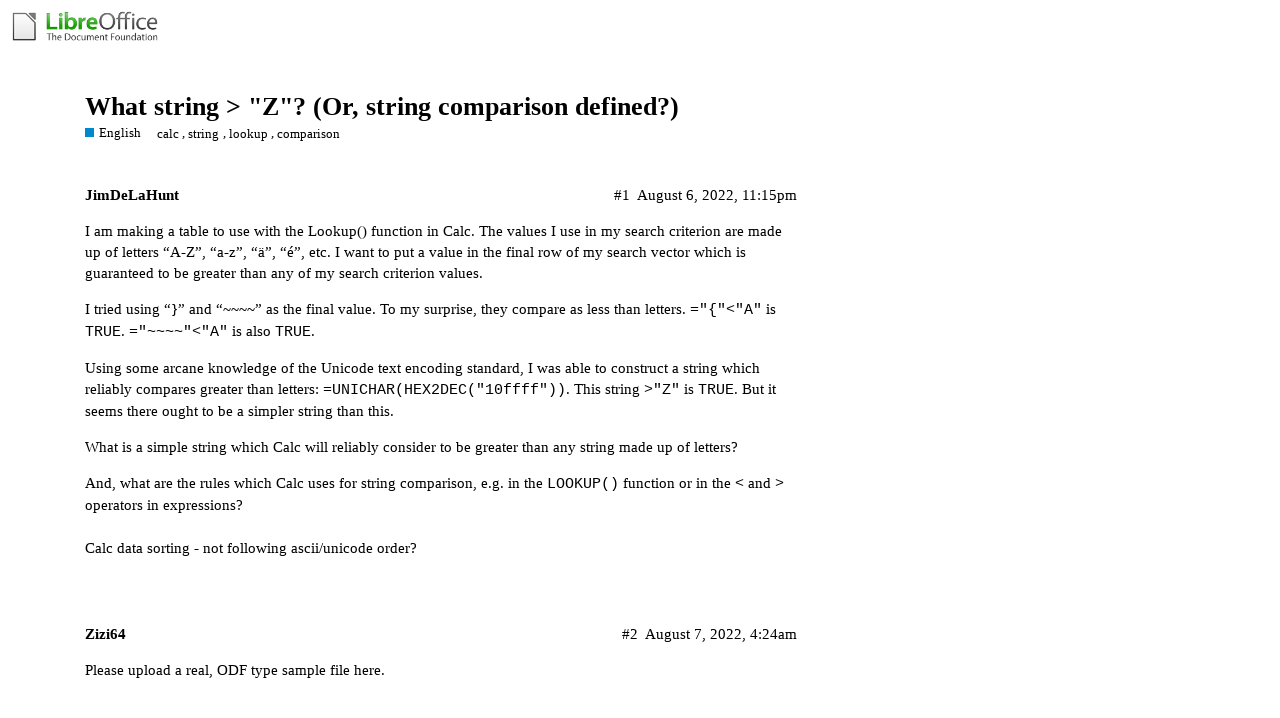

--- FILE ---
content_type: text/html; charset=utf-8
request_url: https://ask.libreoffice.org/t/what-string-z-or-string-comparison-defined/80322
body_size: 11675
content:
<!DOCTYPE html>
<html lang="en">
  <head>
    <meta charset="utf-8">
    <title>What string &gt; &quot;Z&quot;? (Or, string comparison defined?) - English - Ask LibreOffice</title>
    <meta name="description" content="I am making a table to use with the Lookup() function in Calc. The values I use in my search criterion are made up of letters “A-Z”, “a-z”, “ä”, “é”, etc. I want to put a value in the final row of my search vector which &amp;hellip;">
    <meta name="generator" content="Discourse 2.8.14 - https://github.com/discourse/discourse version 2.8.14">
<link rel="icon" type="image/png" href="https://ask.libreoffice.org/uploads/asklibo/optimized/1X/18bce28c48847a92890104048c5a6b897dd4837c_2_32x32.ico">
<link rel="apple-touch-icon" type="image/png" href="https://ask.libreoffice.org/uploads/asklibo/optimized/3X/1/8/186b0f847089f0083e2a4b10e8ffbf762f5bc0e8_2_180x180.png">
<meta name="theme-color" content="#ffffff">
<meta name="viewport" content="width=device-width, initial-scale=1.0, minimum-scale=1.0, user-scalable=yes, viewport-fit=cover">
<link rel="canonical" href="https://ask.libreoffice.org/t/what-string-z-or-string-comparison-defined/80322" />
<script type="application/ld+json">{"@context":"http://schema.org","@type":"WebSite","url":"https://ask.libreoffice.org","potentialAction":{"@type":"SearchAction","target":"https://ask.libreoffice.org/search?q={search_term_string}","query-input":"required name=search_term_string"}}</script>
<link rel="search" type="application/opensearchdescription+xml" href="https://ask.libreoffice.org/opensearch.xml" title="Ask LibreOffice Search">

      <link href="/stylesheets/desktop_d27751ec6caaa804b1e4b2689a2833daa4bb5e56.css?__ws=ask.libreoffice.org" media="all" rel="stylesheet" data-target="desktop"  />
      <link href="/stylesheets/desktop_theme_1_9cfee57c5db6db6929cb63f093be6b170e819328.css?__ws=ask.libreoffice.org" media="all" rel="stylesheet" data-target="desktop_theme" data-theme-id="1" data-theme-name="default"/>
    
<script src="/theme-javascripts/6bde80bd6ba145910a3745342e3bcd7661b64c16.js?__ws=ask.libreoffice.org"></script>
    
        <link rel="alternate" type="application/rss+xml" title="RSS feed of &#39;What string &gt; &quot;Z&quot;? (Or, string comparison defined?)&#39;" href="https://ask.libreoffice.org/t/what-string-z-or-string-comparison-defined/80322.rss" />
    <meta property="og:site_name" content="Ask LibreOffice" />
<meta property="og:type" content="website" />
<meta name="twitter:card" content="summary" />
<meta name="twitter:image" content="https://ask.libreoffice.org/uploads/asklibo/original/3X/0/b/0ba00780dee0c302905029ef3da90c89bed88b03.png" />
<meta property="og:image" content="https://ask.libreoffice.org/uploads/asklibo/original/3X/0/b/0ba00780dee0c302905029ef3da90c89bed88b03.png" />
<meta property="og:url" content="https://ask.libreoffice.org/t/what-string-z-or-string-comparison-defined/80322" />
<meta name="twitter:url" content="https://ask.libreoffice.org/t/what-string-z-or-string-comparison-defined/80322" />
<meta property="og:title" content="What string &gt; &quot;Z&quot;? (Or, string comparison defined?)" />
<meta name="twitter:title" content="What string &gt; &quot;Z&quot;? (Or, string comparison defined?)" />
<meta property="og:description" content="I am making a table to use with the Lookup() function in Calc. The values I use in my search criterion are made up of letters “A-Z”, “a-z”, “ä”, “é”, etc. I want to put a value in the final row of my search vector which is guaranteed to be greater than any of my search criterion values.  I tried using “}” and “~~~~” as the final value. To my surprise, they compare as less than letters. =&quot;{&quot;&lt;&quot;A&quot; is TRUE. =&quot;~~~~&quot;&lt;&quot;A&quot; is also TRUE.  Using some arcane knowledge of the Unicode text encoding standard,..." />
<meta name="twitter:description" content="I am making a table to use with the Lookup() function in Calc. The values I use in my search criterion are made up of letters “A-Z”, “a-z”, “ä”, “é”, etc. I want to put a value in the final row of my search vector which is guaranteed to be greater than any of my search criterion values.  I tried using “}” and “~~~~” as the final value. To my surprise, they compare as less than letters. =&quot;{&quot;&lt;&quot;A&quot; is TRUE. =&quot;~~~~&quot;&lt;&quot;A&quot; is also TRUE.  Using some arcane knowledge of the Unicode text encoding standard,..." />
<meta name="twitter:label1" value="Reading time" />
<meta name="twitter:data1" value="5 mins 🕑" />
<meta name="twitter:label2" value="Likes" />
<meta name="twitter:data2" value="6 ❤" />
<meta property="article:published_time" content="2022-08-06T23:15:53+00:00" />
<meta property="og:ignore_canonical" content="true" />


    <script type="application/ld+json">{"@context":"http://schema.org","@type":"QAPage","name":"What string > \"Z\"? (Or, string comparison defined?)","mainEntity":{"@type":"Question","name":"What string > \"Z\"? (Or, string comparison defined?)","text":"I am making a table to use with the <a href=\"https://wiki.documentfoundation.org/Documentation/Calc_Functions/LOOKUP\">Lookup() function in Calc<\/a>. The values I use in my search criterion are made up of letters “A-Z”, “a-z”, “ä”, “é”, etc. I want to put a value in the final row of my search vector which is guaranteed to be greater than any of my search criterion values.\n\nI tried usi&hellip;","upvoteCount":0,"answerCount":1,"dateCreated":"2022-08-06T23:15:52.957Z","author":{"@type":"Person","name":""},"acceptedAnswer":{"@type":"Answer","text":"[image] JimDeLaHunt:\n\nWhat is a simple string which Calc will reliably consider to be greater than any string made up of letters?\n\nOption 1: =UNICHAR(HEX2DEC(&quot;10ffff&quot;)), or =UNICHAR(1114111). This is a string consisting of the largest character value which LibreOffice allows. The formula is ugl&hellip;","upvoteCount":0,"dateCreated":"2022-08-08T20:40:30.377Z","url":"https://ask.libreoffice.org/t/what-string-z-or-string-comparison-defined/80322/15","author":{"@type":"Person","name":"JimDeLaHunt"}}}}</script>
  </head>
  <body class="crawler">
    
    <header>
      <a href="/">
          <img src="https://ask.libreoffice.org/uploads/asklibo/original/1X/1eec1ce28d4605f25e751aea59dbef2bc0782151.png" alt="Ask LibreOffice" id="site-logo" style="max-width: 150px;">
      </a>
    </header>
    <div id="main-outlet" class="wrap">
        <div id="topic-title">
    <h1>
      <a href="/t/what-string-z-or-string-comparison-defined/80322">What string &gt; &quot;Z&quot;? (Or, string comparison defined?)</a>
    </h1>

      <div class="topic-category" itemscope itemtype="http://schema.org/BreadcrumbList">
          <span itemprop="itemListElement" itemscope itemtype="http://schema.org/ListItem">
            <a href="https://ask.libreoffice.org/c/english/5" class="badge-wrapper bullet" itemprop="item">
              <span class='badge-category-bg' style='background-color: #0088CC'></span>
              <span class='badge-category clear-badge'>
                <span class='category-name' itemprop='name'>English</span>
              </span>
            </a>
            <meta itemprop="position" content="1" />
          </span>
      </div>

      <div class="topic-category">
        <div class='discourse-tags list-tags'>
            <a href='https://ask.libreoffice.org/tag/calc' class='discourse-tag' rel="tag">calc</a>, 
            <a href='https://ask.libreoffice.org/tag/string' class='discourse-tag' rel="tag">string</a>, 
            <a href='https://ask.libreoffice.org/tag/lookup' class='discourse-tag' rel="tag">lookup</a>, 
            <a href='https://ask.libreoffice.org/tag/comparison' class='discourse-tag' rel="tag">comparison</a>
        </div>
      </div>
  </div>

  


      <div itemscope itemtype='http://schema.org/DiscussionForumPosting' class='topic-body crawler-post'>
        <div class='crawler-post-meta'>
          <div itemprop='publisher' itemscope itemtype="http://schema.org/Organization">
            <meta itemprop='name' content='The Document Foundation'>
              <div itemprop='logo' itemscope itemtype="http://schema.org/ImageObject">
                <meta itemprop='url' content='https://ask.libreoffice.org/uploads/asklibo/original/1X/1eec1ce28d4605f25e751aea59dbef2bc0782151.png'>
              </div>
          </div>
          <span class="creator" itemprop="author" itemscope itemtype="http://schema.org/Person">
            <a itemprop="url" href='https://ask.libreoffice.org/u/JimDeLaHunt'><span itemprop='name'>JimDeLaHunt</span></a>
            
          </span>

          <link itemprop="mainEntityOfPage" href="https://ask.libreoffice.org/t/what-string-z-or-string-comparison-defined/80322">


          <span class="crawler-post-infos">
              <time itemprop='datePublished' datetime='2022-08-06T23:15:53Z' class='post-time'>
                August 6, 2022, 11:15pm
              </time>
              <meta itemprop='dateModified' content='2022-08-06T23:15:53Z'>
          <span itemprop='position'>#1</span>
          </span>
        </div>
        <div class='post' itemprop='articleBody'>
          <p>I am making a table to use with the <a href="https://wiki.documentfoundation.org/Documentation/Calc_Functions/LOOKUP">Lookup() function in Calc</a>. The values I use in my search criterion are made up of letters “A-Z”, “a-z”, “ä”, “é”, etc. I want to put a value in the final row of my search vector which is guaranteed to be greater than any of my search criterion values.</p>
<p>I tried using “}” and “~~~~” as the final value. To my surprise, they compare as less than letters. <code>="{"&lt;"A"</code> is <code>TRUE</code>. <code>="~~~~"&lt;"A"</code> is also <code>TRUE</code>.</p>
<p>Using some arcane knowledge of the <a href="https://en.wikipedia.org/wiki/Unicode" rel="noopener nofollow ugc">Unicode text encoding standard</a>, I was able to construct a string which reliably compares greater than letters: <code>=UNICHAR(HEX2DEC("10ffff"))</code>. This string <code>&gt;"Z"</code> is <code>TRUE</code>.  But it seems there ought to be a simpler string than this.</p>
<p>What is a simple string which Calc will reliably consider to be greater than any string made up of letters?</p>
<p>And, what are the rules which Calc uses for string comparison, e.g. in the <code>LOOKUP()</code> function or in the <code>&lt;</code> and <code>&gt;</code> operators in expressions?</p>
        </div>

        <meta itemprop='headline' content='What string &gt; &quot;Z&quot;? (Or, string comparison defined?)'>
          <meta itemprop='keywords' content='calc, string, lookup, comparison'>

        <div itemprop="interactionStatistic" itemscope itemtype="http://schema.org/InteractionCounter">
           <meta itemprop="interactionType" content="http://schema.org/LikeAction"/>
           <meta itemprop="userInteractionCount" content="0" />
           <span class='post-likes'></span>
         </div>

         <div itemprop="interactionStatistic" itemscope itemtype="http://schema.org/InteractionCounter">
            <meta itemprop="interactionType" content="http://schema.org/CommentAction"/>
            <meta itemprop="userInteractionCount" content="5" />
          </div>

            <div class='crawler-linkback-list' itemscope itemtype='http://schema.org/ItemList'>
                  <div itemprop='itemListElement' itemscope itemtype='http://schema.org/ListItem'>
                    <a href="https://ask.libreoffice.org/t/calc-data-sorting-not-following-ascii-unicode-order/87503/11" itemscope itemtype='http://schema.org/DiscussionForumPosting' itemprop='item'>
                      <meta itemprop='url' content='https://ask.libreoffice.org/t/calc-data-sorting-not-following-ascii-unicode-order/87503/11'>
                      <span itemprop='name'>Calc data sorting - not following ascii/unicode order?</span>
                    </a>
                    <meta itemprop='position' content='3'>
                  </div>
            </div>
      </div>
      <div itemscope itemtype='http://schema.org/DiscussionForumPosting' class='topic-body crawler-post'>
        <div class='crawler-post-meta'>
          <div itemprop='publisher' itemscope itemtype="http://schema.org/Organization">
            <meta itemprop='name' content='The Document Foundation'>
              <div itemprop='logo' itemscope itemtype="http://schema.org/ImageObject">
                <meta itemprop='url' content='https://ask.libreoffice.org/uploads/asklibo/original/1X/1eec1ce28d4605f25e751aea59dbef2bc0782151.png'>
              </div>
          </div>
          <span class="creator" itemprop="author" itemscope itemtype="http://schema.org/Person">
            <a itemprop="url" href='https://ask.libreoffice.org/u/Zizi64'><span itemprop='name'>Zizi64</span></a>
            
          </span>

          <link itemprop="mainEntityOfPage" href="https://ask.libreoffice.org/t/what-string-z-or-string-comparison-defined/80322">


          <span class="crawler-post-infos">
              <time itemprop='datePublished' datetime='2022-08-07T04:24:13Z' class='post-time'>
                August 7, 2022,  4:24am
              </time>
              <meta itemprop='dateModified' content='2022-08-07T04:24:13Z'>
          <span itemprop='position'>#2</span>
          </span>
        </div>
        <div class='post' itemprop='articleBody'>
          <p>Please upload a real, ODF type sample file here.</p>
        </div>

        <meta itemprop='headline' content='What string &gt; &quot;Z&quot;? (Or, string comparison defined?)'>

        <div itemprop="interactionStatistic" itemscope itemtype="http://schema.org/InteractionCounter">
           <meta itemprop="interactionType" content="http://schema.org/LikeAction"/>
           <meta itemprop="userInteractionCount" content="0" />
           <span class='post-likes'></span>
         </div>

         <div itemprop="interactionStatistic" itemscope itemtype="http://schema.org/InteractionCounter">
            <meta itemprop="interactionType" content="http://schema.org/CommentAction"/>
            <meta itemprop="userInteractionCount" content="0" />
          </div>

      </div>
      <div itemscope itemtype='http://schema.org/DiscussionForumPosting' class='topic-body crawler-post'>
        <div class='crawler-post-meta'>
          <div itemprop='publisher' itemscope itemtype="http://schema.org/Organization">
            <meta itemprop='name' content='The Document Foundation'>
              <div itemprop='logo' itemscope itemtype="http://schema.org/ImageObject">
                <meta itemprop='url' content='https://ask.libreoffice.org/uploads/asklibo/original/1X/1eec1ce28d4605f25e751aea59dbef2bc0782151.png'>
              </div>
          </div>
          <span class="creator" itemprop="author" itemscope itemtype="http://schema.org/Person">
            <a itemprop="url" href='https://ask.libreoffice.org/u/Zizi64'><span itemprop='name'>Zizi64</span></a>
            
          </span>

          <link itemprop="mainEntityOfPage" href="https://ask.libreoffice.org/t/what-string-z-or-string-comparison-defined/80322">


          <span class="crawler-post-infos">
              <time itemprop='datePublished' datetime='2022-08-07T05:09:47Z' class='post-time'>
                August 7, 2022,  5:09am
              </time>
              <meta itemprop='dateModified' content='2022-08-07T05:09:47Z'>
          <span itemprop='position'>#3</span>
          </span>
        </div>
        <div class='post' itemprop='articleBody'>
          <aside class="quote no-group" data-username="JimDeLaHunt" data-post="1" data-topic="80322">
<div class="title">
<div class="quote-controls"></div>
<img alt="" width="20" height="20" src="https://ask.libreoffice.org/letter_avatar_proxy/v4/letter/j/dc4da7/40.png" class="avatar"> JimDeLaHunt:</div>
<blockquote>
<p>é</p>
</blockquote>
</aside>
<p>Check the old ASCII table and check the = UNICODE() values of the characters what you want to use.</p>
<p><a class="attachment" href="/uploads/short-url/ag8KNfUspbDz6Gmg9a2y8vn2JLE.ods">ASCII-Unicode.ods</a> (12.7 KB)</p>
        </div>

        <meta itemprop='headline' content='What string &gt; &quot;Z&quot;? (Or, string comparison defined?)'>

        <div itemprop="interactionStatistic" itemscope itemtype="http://schema.org/InteractionCounter">
           <meta itemprop="interactionType" content="http://schema.org/LikeAction"/>
           <meta itemprop="userInteractionCount" content="0" />
           <span class='post-likes'></span>
         </div>

         <div itemprop="interactionStatistic" itemscope itemtype="http://schema.org/InteractionCounter">
            <meta itemprop="interactionType" content="http://schema.org/CommentAction"/>
            <meta itemprop="userInteractionCount" content="1" />
          </div>

      </div>
      <div itemscope itemtype='http://schema.org/DiscussionForumPosting' class='topic-body crawler-post'>
        <div class='crawler-post-meta'>
          <div itemprop='publisher' itemscope itemtype="http://schema.org/Organization">
            <meta itemprop='name' content='The Document Foundation'>
              <div itemprop='logo' itemscope itemtype="http://schema.org/ImageObject">
                <meta itemprop='url' content='https://ask.libreoffice.org/uploads/asklibo/original/1X/1eec1ce28d4605f25e751aea59dbef2bc0782151.png'>
              </div>
          </div>
          <span class="creator" itemprop="author" itemscope itemtype="http://schema.org/Person">
            <a itemprop="url" href='https://ask.libreoffice.org/u/erAck'><span itemprop='name'>erAck</span></a>
            
          </span>

          <link itemprop="mainEntityOfPage" href="https://ask.libreoffice.org/t/what-string-z-or-string-comparison-defined/80322">


          <span class="crawler-post-infos">
              <time itemprop='datePublished' datetime='2022-08-07T18:21:15Z' class='post-time'>
                August 7, 2022,  6:21pm
              </time>
              <meta itemprop='dateModified' content='2022-08-07T18:21:15Z'>
          <span itemprop='position'>#5</span>
          </span>
        </div>
        <div class='post' itemprop='articleBody'>
          <p><a href="https://www.unicode.org/collation/">Unicode collation</a> is <em>not</em> by code values, it even depends on the locale, i.e. looking at an ASCII table is not helpful at all, as already the comparison of <code>{</code> (123) before <code>Z</code> (90) indicates (btw your “ASCII” are not ASCII as ASCII is defined only &lt;=127, everything else is either 8-bit codepages or some other encoding). Sorting your example data by the <code>Character:</code> column still leaves the lower case <code>z</code> at the end of the list (might be different in your (Hungarian?) locale) and the resulting order for me in an en-CA locale is</p>
<div class="md-table">
<table>
<thead>
<tr>
<th>Character:</th>
<th>Unicode:</th>
</tr>
</thead>
<tbody>
<tr>
<td>0</td>
<td>48</td>
</tr>
<tr>
<td>9</td>
<td>57</td>
</tr>
<tr>
<td></td>
<td>32</td>
</tr>
<tr>
<td>-</td>
<td>45</td>
</tr>
<tr>
<td>,</td>
<td>44</td>
</tr>
<tr>
<td>;</td>
<td>59</td>
</tr>
<tr>
<td>:</td>
<td>58</td>
</tr>
<tr>
<td>?</td>
<td>63</td>
</tr>
<tr>
<td>.</td>
<td>46</td>
</tr>
<tr>
<td>@</td>
<td>64</td>
</tr>
<tr>
<td>*</td>
<td>42</td>
</tr>
<tr>
<td>/</td>
<td>47</td>
</tr>
<tr>
<td>+</td>
<td>43</td>
</tr>
<tr>
<td>&lt;</td>
<td>60</td>
</tr>
<tr>
<td>=</td>
<td>61</td>
</tr>
<tr>
<td>&gt;</td>
<td>62</td>
</tr>
<tr>
<td>A</td>
<td>65</td>
</tr>
<tr>
<td>a</td>
<td>97</td>
</tr>
<tr>
<td>á</td>
<td>225</td>
</tr>
<tr>
<td>ä</td>
<td>228</td>
</tr>
<tr>
<td>é</td>
<td>233</td>
</tr>
<tr>
<td>í</td>
<td>237</td>
</tr>
<tr>
<td>ö</td>
<td>246</td>
</tr>
<tr>
<td>ő</td>
<td>337</td>
</tr>
<tr>
<td>ü</td>
<td>252</td>
</tr>
<tr>
<td>ű</td>
<td>369</td>
</tr>
<tr>
<td>Z</td>
<td>90</td>
</tr>
<tr>
<td>z</td>
<td>122</td>
</tr>
</tbody>
</table>
</div>
        </div>

        <meta itemprop='headline' content='What string &gt; &quot;Z&quot;? (Or, string comparison defined?)'>

        <div itemprop="interactionStatistic" itemscope itemtype="http://schema.org/InteractionCounter">
           <meta itemprop="interactionType" content="http://schema.org/LikeAction"/>
           <meta itemprop="userInteractionCount" content="2" />
           <span class='post-likes'>2 Likes</span>
         </div>

         <div itemprop="interactionStatistic" itemscope itemtype="http://schema.org/InteractionCounter">
            <meta itemprop="interactionType" content="http://schema.org/CommentAction"/>
            <meta itemprop="userInteractionCount" content="0" />
          </div>

      </div>
      <div itemscope itemtype='http://schema.org/DiscussionForumPosting' class='topic-body crawler-post'>
        <div class='crawler-post-meta'>
          <div itemprop='publisher' itemscope itemtype="http://schema.org/Organization">
            <meta itemprop='name' content='The Document Foundation'>
              <div itemprop='logo' itemscope itemtype="http://schema.org/ImageObject">
                <meta itemprop='url' content='https://ask.libreoffice.org/uploads/asklibo/original/1X/1eec1ce28d4605f25e751aea59dbef2bc0782151.png'>
              </div>
          </div>
          <span class="creator" itemprop="author" itemscope itemtype="http://schema.org/Person">
            <a itemprop="url" href='https://ask.libreoffice.org/u/mikekaganski'><span itemprop='name'>mikekaganski</span></a>
            
          </span>

          <link itemprop="mainEntityOfPage" href="https://ask.libreoffice.org/t/what-string-z-or-string-comparison-defined/80322">


          <span class="crawler-post-infos">
              <time itemprop='datePublished' datetime='2022-08-07T05:10:18Z' class='post-time'>
                August 7, 2022,  5:10am
              </time>
              <meta itemprop='dateModified' content='2022-08-07T05:10:18Z'>
          <span itemprop='position'>#4</span>
          </span>
        </div>
        <div class='post' itemprop='articleBody'>
          <p>Ordering is defined by <a href="https://en.wikipedia.org/wiki/Collation">collation</a>; LibreOffice uses <a href="https://www.unicode.org/reports/tr10/">Unicode Collation Algorithm</a>; this means, that it depends on locale. For instance, this formula</p>
<pre><code>="LWCUS"&gt;"LLONG"
</code></pre>
<p>would be <code>FALSE</code> for Welsh locale.<br>
Comparison depends also on <code>Options</code>|<code>Calc</code>|<code>Calculate</code>|<code>Case sensitive</code>. This setting is enabled by default, but in Excel comparisons are case-insensitive, so it would be disabled for Excel file formats.</p>
        </div>

        <meta itemprop='headline' content='What string &gt; &quot;Z&quot;? (Or, string comparison defined?)'>

        <div itemprop="interactionStatistic" itemscope itemtype="http://schema.org/InteractionCounter">
           <meta itemprop="interactionType" content="http://schema.org/LikeAction"/>
           <meta itemprop="userInteractionCount" content="2" />
           <span class='post-likes'>2 Likes</span>
         </div>

         <div itemprop="interactionStatistic" itemscope itemtype="http://schema.org/InteractionCounter">
            <meta itemprop="interactionType" content="http://schema.org/CommentAction"/>
            <meta itemprop="userInteractionCount" content="1" />
          </div>

      </div>
      <div itemscope itemtype='http://schema.org/DiscussionForumPosting' class='topic-body crawler-post'>
        <div class='crawler-post-meta'>
          <div itemprop='publisher' itemscope itemtype="http://schema.org/Organization">
            <meta itemprop='name' content='The Document Foundation'>
              <div itemprop='logo' itemscope itemtype="http://schema.org/ImageObject">
                <meta itemprop='url' content='https://ask.libreoffice.org/uploads/asklibo/original/1X/1eec1ce28d4605f25e751aea59dbef2bc0782151.png'>
              </div>
          </div>
          <span class="creator" itemprop="author" itemscope itemtype="http://schema.org/Person">
            <a itemprop="url" href='https://ask.libreoffice.org/u/JimDeLaHunt'><span itemprop='name'>JimDeLaHunt</span></a>
            
          </span>

          <link itemprop="mainEntityOfPage" href="https://ask.libreoffice.org/t/what-string-z-or-string-comparison-defined/80322">


          <span class="crawler-post-infos">
              <time itemprop='datePublished' datetime='2022-08-07T18:55:29Z' class='post-time'>
                August 7, 2022,  6:55pm
              </time>
              <meta itemprop='dateModified' content='2022-08-07T18:55:29Z'>
          <span itemprop='position'>#6</span>
          </span>
        </div>
        <div class='post' itemprop='articleBody'>
          <p>Thank you. This takes me a step forward, but does not give me an answer.</p>
<p>It turns out that I am a little bit familiar with the Unicode Collation Algorithm. It is more than a framework that a strict ordering. You combine it with some parameters, which are probably drawn up differently for each locale, and the result is the strict ordering.</p>
<p>So: where can I find out the parameters which LibreOffice feeds to the Unicode Collation Algorithm for various locales? I will look up my locale, which is English as used in Canada.</p>
<p>And, for English as used in Canada, what is a simple string which Calc will reliably consider to be greater than any string made up of letters?</p>
        </div>

        <meta itemprop='headline' content='What string &gt; &quot;Z&quot;? (Or, string comparison defined?)'>

        <div itemprop="interactionStatistic" itemscope itemtype="http://schema.org/InteractionCounter">
           <meta itemprop="interactionType" content="http://schema.org/LikeAction"/>
           <meta itemprop="userInteractionCount" content="0" />
           <span class='post-likes'></span>
         </div>

         <div itemprop="interactionStatistic" itemscope itemtype="http://schema.org/InteractionCounter">
            <meta itemprop="interactionType" content="http://schema.org/CommentAction"/>
            <meta itemprop="userInteractionCount" content="2" />
          </div>

      </div>
      <div itemscope itemtype='http://schema.org/DiscussionForumPosting' class='topic-body crawler-post'>
        <div class='crawler-post-meta'>
          <div itemprop='publisher' itemscope itemtype="http://schema.org/Organization">
            <meta itemprop='name' content='The Document Foundation'>
              <div itemprop='logo' itemscope itemtype="http://schema.org/ImageObject">
                <meta itemprop='url' content='https://ask.libreoffice.org/uploads/asklibo/original/1X/1eec1ce28d4605f25e751aea59dbef2bc0782151.png'>
              </div>
          </div>
          <span class="creator" itemprop="author" itemscope itemtype="http://schema.org/Person">
            <a itemprop="url" href='https://ask.libreoffice.org/u/mikekaganski'><span itemprop='name'>mikekaganski</span></a>
            
          </span>

          <link itemprop="mainEntityOfPage" href="https://ask.libreoffice.org/t/what-string-z-or-string-comparison-defined/80322">


          <span class="crawler-post-infos">
              <time itemprop='datePublished' datetime='2022-08-07T20:11:32Z' class='post-time'>
                August 7, 2022,  8:11pm
              </time>
              <meta itemprop='dateModified' content='2022-08-07T20:24:06Z'>
          <span itemprop='position'>#7</span>
          </span>
        </div>
        <div class='post' itemprop='articleBody'>
          <p>It is exactly the string corresponding to the largest natural number.</p>
<p>But honestly, I smell an XY problem.</p>
        </div>

        <meta itemprop='headline' content='What string &gt; &quot;Z&quot;? (Or, string comparison defined?)'>

        <div itemprop="interactionStatistic" itemscope itemtype="http://schema.org/InteractionCounter">
           <meta itemprop="interactionType" content="http://schema.org/LikeAction"/>
           <meta itemprop="userInteractionCount" content="0" />
           <span class='post-likes'></span>
         </div>

         <div itemprop="interactionStatistic" itemscope itemtype="http://schema.org/InteractionCounter">
            <meta itemprop="interactionType" content="http://schema.org/CommentAction"/>
            <meta itemprop="userInteractionCount" content="1" />
          </div>

      </div>
      <div itemscope itemtype='http://schema.org/DiscussionForumPosting' class='topic-body crawler-post'>
        <div class='crawler-post-meta'>
          <div itemprop='publisher' itemscope itemtype="http://schema.org/Organization">
            <meta itemprop='name' content='The Document Foundation'>
              <div itemprop='logo' itemscope itemtype="http://schema.org/ImageObject">
                <meta itemprop='url' content='https://ask.libreoffice.org/uploads/asklibo/original/1X/1eec1ce28d4605f25e751aea59dbef2bc0782151.png'>
              </div>
          </div>
          <span class="creator" itemprop="author" itemscope itemtype="http://schema.org/Person">
            <a itemprop="url" href='https://ask.libreoffice.org/u/erAck'><span itemprop='name'>erAck</span></a>
            
          </span>

          <link itemprop="mainEntityOfPage" href="https://ask.libreoffice.org/t/what-string-z-or-string-comparison-defined/80322">


          <span class="crawler-post-infos">
              <time itemprop='datePublished' datetime='2022-08-07T20:44:50Z' class='post-time'>
                August 7, 2022,  8:44pm
              </time>
              <meta itemprop='dateModified' content='2022-08-07T20:51:18Z'>
          <span itemprop='position'>#8</span>
          </span>
        </div>
        <div class='post' itemprop='articleBody'>
          <p>LibreOffice generally uses <a href="https://icu4c-demos.unicode.org/icu-bin/collation.html">ICU collation</a> with default settings, which is UCA with tailored collation for some locales as defined by the <a href="https://cldr.unicode.org/">Common Locale Data Repository (CLDR)</a>, see also their <a href="https://icu4c-demos.unicode.org/icu-bin/locexp">Locale Explorer</a>. Additionally LibreOffice has a few languages’ collations tailored to what users expect: <a href="https://opengrok.libreoffice.org/search?project=core&amp;full=&amp;defs=&amp;refs=&amp;path=i18npool%2Fsource%2Fcollator%2Fdata%2F&amp;hist=&amp;type=&amp;xrd=&amp;nn=1&amp;si=path&amp;si=path" class="inline-onebox">i18npool/source/collator/data/ (path) in projects: core - OpenGrok search results</a> .</p>
<p>You’ll find the full en-CA collation rules and a demo in the <a href="https://icu4c-demos.unicode.org/icu-bin/locexp?d_=en&amp;_=en_CA">en-CA locale explorer</a> but I doubt it will be helpful for your case.</p>
<p>For your “largest character” problem probably 0x10FFFF (decimal 1114111) is the best bet as that also is of <code>Supplementary Private Use Area-B</code> so won’t get a character assigned later that would sort between some others. However, if you only need something that compares greater than Latin script letters then you could use another script’s character that is greater like U+0370 <strong>Ͱ</strong> GREEK CAPITAL LETTER HETA. (unless you work in a Greek locale maybe <code>:p)</code> Note this might still interfere with characters of other Unicode Latin blocks than Basic Latin, Latin-1 Supplement, Latin Extended-A and Latin Extended-B (e.g. Latin Extended Additional and Latin Extended-C to Latin Extended-G), I didn’t try.</p>
        </div>

        <meta itemprop='headline' content='What string &gt; &quot;Z&quot;? (Or, string comparison defined?)'>

        <div itemprop="interactionStatistic" itemscope itemtype="http://schema.org/InteractionCounter">
           <meta itemprop="interactionType" content="http://schema.org/LikeAction"/>
           <meta itemprop="userInteractionCount" content="1" />
           <span class='post-likes'>1 Like</span>
         </div>

         <div itemprop="interactionStatistic" itemscope itemtype="http://schema.org/InteractionCounter">
            <meta itemprop="interactionType" content="http://schema.org/CommentAction"/>
            <meta itemprop="userInteractionCount" content="3" />
          </div>

      </div>
      <div itemscope itemtype='http://schema.org/DiscussionForumPosting' class='topic-body crawler-post'>
        <div class='crawler-post-meta'>
          <div itemprop='publisher' itemscope itemtype="http://schema.org/Organization">
            <meta itemprop='name' content='The Document Foundation'>
              <div itemprop='logo' itemscope itemtype="http://schema.org/ImageObject">
                <meta itemprop='url' content='https://ask.libreoffice.org/uploads/asklibo/original/1X/1eec1ce28d4605f25e751aea59dbef2bc0782151.png'>
              </div>
          </div>
          <span class="creator" itemprop="author" itemscope itemtype="http://schema.org/Person">
            <a itemprop="url" href='https://ask.libreoffice.org/u/mikekaganski'><span itemprop='name'>mikekaganski</span></a>
            
          </span>

          <link itemprop="mainEntityOfPage" href="https://ask.libreoffice.org/t/what-string-z-or-string-comparison-defined/80322">


          <span class="crawler-post-infos">
              <time itemprop='datePublished' datetime='2022-08-08T04:20:20Z' class='post-time'>
                August 8, 2022,  4:20am
              </time>
              <meta itemprop='dateModified' content='2022-08-08T04:20:20Z'>
          <span itemprop='position'>#9</span>
          </span>
        </div>
        <div class='post' itemprop='articleBody'>
          <aside class="quote no-group" data-username="erAck" data-post="8" data-topic="80322">
<div class="title">
<div class="quote-controls"></div>
<img alt="" width="20" height="20" src="https://ask.libreoffice.org/user_avatar/ask.libreoffice.org/erack/40/139_2.png" class="avatar"> erAck:</div>
<blockquote>
<p>0x10FFFF</p>
</blockquote>
</aside>
<p>So will the string consisting of one <code>0x10FFFF</code> be compared greater than two <code>0x10FFFF</code>s?</p>
        </div>

        <meta itemprop='headline' content='What string &gt; &quot;Z&quot;? (Or, string comparison defined?)'>

        <div itemprop="interactionStatistic" itemscope itemtype="http://schema.org/InteractionCounter">
           <meta itemprop="interactionType" content="http://schema.org/LikeAction"/>
           <meta itemprop="userInteractionCount" content="0" />
           <span class='post-likes'></span>
         </div>

         <div itemprop="interactionStatistic" itemscope itemtype="http://schema.org/InteractionCounter">
            <meta itemprop="interactionType" content="http://schema.org/CommentAction"/>
            <meta itemprop="userInteractionCount" content="1" />
          </div>

      </div>
      <div itemscope itemtype='http://schema.org/DiscussionForumPosting' class='topic-body crawler-post'>
        <div class='crawler-post-meta'>
          <div itemprop='publisher' itemscope itemtype="http://schema.org/Organization">
            <meta itemprop='name' content='The Document Foundation'>
              <div itemprop='logo' itemscope itemtype="http://schema.org/ImageObject">
                <meta itemprop='url' content='https://ask.libreoffice.org/uploads/asklibo/original/1X/1eec1ce28d4605f25e751aea59dbef2bc0782151.png'>
              </div>
          </div>
          <span class="creator" itemprop="author" itemscope itemtype="http://schema.org/Person">
            <a itemprop="url" href='https://ask.libreoffice.org/u/JimDeLaHunt'><span itemprop='name'>JimDeLaHunt</span></a>
            
          </span>

          <link itemprop="mainEntityOfPage" href="https://ask.libreoffice.org/t/what-string-z-or-string-comparison-defined/80322">


          <span class="crawler-post-infos">
              <time itemprop='datePublished' datetime='2022-08-08T07:24:05Z' class='post-time'>
                August 8, 2022,  7:24am
              </time>
              <meta itemprop='dateModified' content='2022-08-08T07:24:05Z'>
          <span itemprop='position'>#10</span>
          </span>
        </div>
        <div class='post' itemprop='articleBody'>
          <aside class="quote no-group" data-username="mikekaganski" data-post="7" data-topic="80322">
<div class="title">
<div class="quote-controls"></div>
<img alt="" width="20" height="20" src="https://ask.libreoffice.org/letter_avatar_proxy/v4/letter/m/e9bcb4/40.png" class="avatar"> mikekaganski:</div>
<blockquote>
<p>It is exactly the string corresponding to the largest natural number.</p>
</blockquote>
</aside>
<p>I’m sorry, I don’t follow you. What are you referring to by “it”?  What does the “largest natural number” have to do with comparing a string of letters to some reference string?  Could you please restate your comment, with reference to: “What is a simple string which Calc will reliably consider to be greater than any string made up of letters?”</p>
<aside class="quote no-group" data-username="mikekaganski" data-post="7" data-topic="80322">
<div class="title">
<div class="quote-controls"></div>
<img alt="" width="20" height="20" src="https://ask.libreoffice.org/letter_avatar_proxy/v4/letter/m/e9bcb4/40.png" class="avatar"> mikekaganski:</div>
<blockquote>
<p>But honestly, I smell an XY problem.</p>
</blockquote>
</aside>
<p>Sorry about the smell. I tried to be clear about my problem to avoid an <a href="https://en.wikipedia.org/wiki/XY_problem" rel="noopener nofollow ugc">XY problem</a>. Here is what I am trying to do:</p>
<aside class="quote no-group" data-username="JimDeLaHunt" data-post="1" data-topic="80322">
<div class="title">
<div class="quote-controls"></div>
<img alt="" width="20" height="20" src="https://ask.libreoffice.org/letter_avatar_proxy/v4/letter/j/dc4da7/40.png" class="avatar"> JimDeLaHunt:</div>
<blockquote>
<p>I am making a table to use with the <a href="https://wiki.documentfoundation.org/Documentation/Calc_Functions/LOOKUP">Lookup() function in Calc </a>. The values I use in my search criterion are made up of letters “A-Z”, “a-z”, “ä”, “é”, etc. I want to put a value in the final row of my search vector which is guaranteed to be greater than any of my search criterion values.</p>
</blockquote>
</aside>
<aside class="quote no-group quote-modified" data-username="erAck" data-post="8" data-topic="80322">
<div class="title">
<div class="quote-controls"></div>
<img alt="" width="20" height="20" src="https://ask.libreoffice.org/user_avatar/ask.libreoffice.org/erack/40/139_2.png" class="avatar"> erAck:</div>
<blockquote>
<p>LibreOffice generally uses <a href="https://icu4c-demos.unicode.org/icu-bin/collation.html" rel="noopener nofollow ugc">ICU collation</a> with …[details elided]….</p>
</blockquote>
</aside>
<p>Thank you for the specifics. Apropos of documentation, is this aspect of LibreOffice collation documented in the LibreOffice documentation — of the comparison operators, of sort, of lookup, of other such features? If not, I’m glad I asked the question. It is documented now, in this thread.</p>
<aside class="quote no-group" data-username="erAck" data-post="8" data-topic="80322">
<div class="title">
<div class="quote-controls"></div>
<img alt="" width="20" height="20" src="https://ask.libreoffice.org/user_avatar/ask.libreoffice.org/erack/40/139_2.png" class="avatar"> erAck:</div>
<blockquote>
<p>For your “largest character” problem probably 0x10FFFF (decimal 1114111) is the best bet</p>
</blockquote>
</aside>
<p>I presume by that you mean the expression <code>UNICHAR(HEX2DEC("10ffff"))</code>, right? I want a string, not a number. And I’m not looking for a “largest” character, just a string which will reliably sort after any string of letters. I know that my search criterion consists only of letters, so it’s OK if my desired string sorts before emoji and Chinese characters.</p>
        </div>

        <meta itemprop='headline' content='What string &gt; &quot;Z&quot;? (Or, string comparison defined?)'>

        <div itemprop="interactionStatistic" itemscope itemtype="http://schema.org/InteractionCounter">
           <meta itemprop="interactionType" content="http://schema.org/LikeAction"/>
           <meta itemprop="userInteractionCount" content="0" />
           <span class='post-likes'></span>
         </div>

         <div itemprop="interactionStatistic" itemscope itemtype="http://schema.org/InteractionCounter">
            <meta itemprop="interactionType" content="http://schema.org/CommentAction"/>
            <meta itemprop="userInteractionCount" content="2" />
          </div>

      </div>
      <div itemscope itemtype='http://schema.org/DiscussionForumPosting' class='topic-body crawler-post'>
        <div class='crawler-post-meta'>
          <div itemprop='publisher' itemscope itemtype="http://schema.org/Organization">
            <meta itemprop='name' content='The Document Foundation'>
              <div itemprop='logo' itemscope itemtype="http://schema.org/ImageObject">
                <meta itemprop='url' content='https://ask.libreoffice.org/uploads/asklibo/original/1X/1eec1ce28d4605f25e751aea59dbef2bc0782151.png'>
              </div>
          </div>
          <span class="creator" itemprop="author" itemscope itemtype="http://schema.org/Person">
            <a itemprop="url" href='https://ask.libreoffice.org/u/mikekaganski'><span itemprop='name'>mikekaganski</span></a>
            
          </span>

          <link itemprop="mainEntityOfPage" href="https://ask.libreoffice.org/t/what-string-z-or-string-comparison-defined/80322">


          <span class="crawler-post-infos">
              <time itemprop='datePublished' datetime='2022-08-08T07:59:16Z' class='post-time'>
                August 8, 2022,  7:59am
              </time>
              <meta itemprop='dateModified' content='2022-08-08T08:05:41Z'>
          <span itemprop='position'>#11</span>
          </span>
        </div>
        <div class='post' itemprop='articleBody'>
          <aside class="quote no-group" data-username="JimDeLaHunt" data-post="10" data-topic="80322">
<div class="title">
<div class="quote-controls"></div>
<img alt="" width="20" height="20" src="https://ask.libreoffice.org/letter_avatar_proxy/v4/letter/j/dc4da7/40.png" class="avatar"> JimDeLaHunt:</div>
<blockquote>
<p>What does the “largest natural number” have to do with comparing a string of letters to some reference string?</p>
</blockquote>
</aside>
<p>Heh, sorry for a bad joke that was intended to describe that having a string that is reliably compared “greater than” any other string is the same task as finding the largest number (i.e., impossible). That was based on wide range of meaning of “letter” in a <em>spoken</em> language; and was emphasized in my “So will the string consisting of one <code>0x10FFFF</code> be compared greater than two <code>0x10FFFF</code>s?” after <a class="mention" href="/u/erack">@erAck</a>’s comment.</p>
<p>However, seeing that you specifically refer to the letter’s precise definition of a symbol representing a <em>phoneme</em>, and the explicit definition of <code>0x10FFFF</code> as <em>noncharacter</em>, it is <em>highly likely</em> that a string consisting of that codepoint will be always compared greater than any string of letters. So now I consider the answer by <a class="mention" href="/u/erack">@erAck</a> as precisely correct. (Note that since e.g. <code>0x10FFFD</code> is part of PUA, you can’t be sure that this private-use codepoint does not represent a <em>letter</em> in a specific case.)</p>
<aside class="quote no-group quote-modified" data-username="JimDeLaHunt" data-post="10" data-topic="80322">
<div class="title">
<div class="quote-controls"></div>
<img alt="" width="20" height="20" src="https://ask.libreoffice.org/letter_avatar_proxy/v4/letter/j/dc4da7/40.png" class="avatar"> JimDeLaHunt:</div>
<blockquote>
<p>I tried to be clear about my problem to avoid an <a href="https://en.wikipedia.org/wiki/XY_problem">XY problem</a>. Here is what I am trying to do:</p>
<aside class="quote no-group" data-username="JimDeLaHunt" data-post="1" data-topic="80322">
<div class="title">
<div class="quote-controls"></div>
<img alt="" width="20" height="20" src="https://ask.libreoffice.org/letter_avatar_proxy/v4/letter/j/dc4da7/40.png" class="avatar"> JimDeLaHunt:</div>
<blockquote>
<p>I am making a table to use with the <a href="https://wiki.documentfoundation.org/Documentation/Calc_Functions/LOOKUP">Lookup() function in Calc </a>. The values I use in my search criterion are made up of letters “A-Z”, “a-z”, “ä”, “é”, etc. I want to put a value in the final row of my search vector which is guaranteed to be greater than any of my search criterion values.</p>
</blockquote>
</aside>
</blockquote>
</aside>
<p>Yes, I read that - but that doesn’t explain <em>why</em> you need a row in your data used in lookup, that will never match in the lookups. The <a href="https://help.libreoffice.org/latest/en-US/text/scalc/01/04060109.html?DbPAR=CALC#bm_id3159273">LOOKUP spreadsheet function</a> requires its lookup array be sorted ascending, and it will return the data that matches the lookup value <strong>not</strong> greater than the criterion. That was why I was mentioning the XY problem - it really looks like you try to do something that <em>might</em> make no sense at all.</p>
        </div>

        <meta itemprop='headline' content='What string &gt; &quot;Z&quot;? (Or, string comparison defined?)'>

        <div itemprop="interactionStatistic" itemscope itemtype="http://schema.org/InteractionCounter">
           <meta itemprop="interactionType" content="http://schema.org/LikeAction"/>
           <meta itemprop="userInteractionCount" content="0" />
           <span class='post-likes'></span>
         </div>

         <div itemprop="interactionStatistic" itemscope itemtype="http://schema.org/InteractionCounter">
            <meta itemprop="interactionType" content="http://schema.org/CommentAction"/>
            <meta itemprop="userInteractionCount" content="1" />
          </div>

      </div>
      <div itemscope itemtype='http://schema.org/DiscussionForumPosting' class='topic-body crawler-post'>
        <div class='crawler-post-meta'>
          <div itemprop='publisher' itemscope itemtype="http://schema.org/Organization">
            <meta itemprop='name' content='The Document Foundation'>
              <div itemprop='logo' itemscope itemtype="http://schema.org/ImageObject">
                <meta itemprop='url' content='https://ask.libreoffice.org/uploads/asklibo/original/1X/1eec1ce28d4605f25e751aea59dbef2bc0782151.png'>
              </div>
          </div>
          <span class="creator" itemprop="author" itemscope itemtype="http://schema.org/Person">
            <a itemprop="url" href='https://ask.libreoffice.org/u/erAck'><span itemprop='name'>erAck</span></a>
            
          </span>

          <link itemprop="mainEntityOfPage" href="https://ask.libreoffice.org/t/what-string-z-or-string-comparison-defined/80322">


          <span class="crawler-post-infos">
              <time itemprop='datePublished' datetime='2022-08-08T08:57:30Z' class='post-time'>
                August 8, 2022,  8:57am
              </time>
              <meta itemprop='dateModified' content='2022-08-08T08:57:30Z'>
          <span itemprop='position'>#12</span>
          </span>
        </div>
        <div class='post' itemprop='articleBody'>
          <aside class="quote no-group" data-username="mikekaganski" data-post="9" data-topic="80322">
<div class="title">
<div class="quote-controls"></div>
<img alt="" width="20" height="20" src="https://ask.libreoffice.org/letter_avatar_proxy/v4/letter/m/e9bcb4/40.png" class="avatar"> mikekaganski:</div>
<blockquote>
<p>So will the string consisting of one <code>0x10FFFF</code> be compared greater than two <code>0x10FFFF</code>s</p>
</blockquote>
</aside>
<p>Erm… of course not.</p>
<aside class="quote no-group" data-username="JimDeLaHunt" data-post="10" data-topic="80322">
<div class="title">
<div class="quote-controls"></div>
<img alt="" width="20" height="20" src="https://ask.libreoffice.org/letter_avatar_proxy/v4/letter/j/dc4da7/40.png" class="avatar"> JimDeLaHunt:</div>
<blockquote>
<p>I presume by that you mean the expression <code>UNICHAR(HEX2DEC("10ffff"))</code></p>
</blockquote>
</aside>
<p>Yes, and you can simplify that to <code>UNICHAR(1114111)</code>, or copy-paste-special the result as character if you don’t want a function, or just copy-paste this <code>􏿿</code> .</p>
<aside class="quote no-group" data-username="JimDeLaHunt" data-post="10" data-topic="80322">
<div class="title">
<div class="quote-controls"></div>
<img alt="" width="20" height="20" src="https://ask.libreoffice.org/letter_avatar_proxy/v4/letter/j/dc4da7/40.png" class="avatar"> JimDeLaHunt:</div>
<blockquote>
<p>it’s OK if my desired string sorts before emoji and Chinese characters</p>
</blockquote>
</aside>
<p>Try the Greek script U+0370 <strong>Ͱ</strong> I mentioned if whyever you don’t want to use the U+10FFFF character. And as Mike already mentioned, you may be trying to find a solution to a problem that does not exist.</p>
        </div>

        <meta itemprop='headline' content='What string &gt; &quot;Z&quot;? (Or, string comparison defined?)'>

        <div itemprop="interactionStatistic" itemscope itemtype="http://schema.org/InteractionCounter">
           <meta itemprop="interactionType" content="http://schema.org/LikeAction"/>
           <meta itemprop="userInteractionCount" content="1" />
           <span class='post-likes'>1 Like</span>
         </div>

         <div itemprop="interactionStatistic" itemscope itemtype="http://schema.org/InteractionCounter">
            <meta itemprop="interactionType" content="http://schema.org/CommentAction"/>
            <meta itemprop="userInteractionCount" content="0" />
          </div>

      </div>
      <div itemscope itemtype='http://schema.org/DiscussionForumPosting' class='topic-body crawler-post'>
        <div class='crawler-post-meta'>
          <div itemprop='publisher' itemscope itemtype="http://schema.org/Organization">
            <meta itemprop='name' content='The Document Foundation'>
              <div itemprop='logo' itemscope itemtype="http://schema.org/ImageObject">
                <meta itemprop='url' content='https://ask.libreoffice.org/uploads/asklibo/original/1X/1eec1ce28d4605f25e751aea59dbef2bc0782151.png'>
              </div>
          </div>
          <span class="creator" itemprop="author" itemscope itemtype="http://schema.org/Person">
            <a itemprop="url" href='https://ask.libreoffice.org/u/JimDeLaHunt'><span itemprop='name'>JimDeLaHunt</span></a>
            
          </span>

          <link itemprop="mainEntityOfPage" href="https://ask.libreoffice.org/t/what-string-z-or-string-comparison-defined/80322">


          <span class="crawler-post-infos">
              <time itemprop='datePublished' datetime='2022-08-08T19:45:08Z' class='post-time'>
                August 8, 2022,  7:45pm
              </time>
              <meta itemprop='dateModified' content='2022-08-08T19:45:08Z'>
          <span itemprop='position'>#13</span>
          </span>
        </div>
        <div class='post' itemprop='articleBody'>
          <aside class="quote no-group" data-username="mikekaganski" data-post="11" data-topic="80322">
<div class="title">
<div class="quote-controls"></div>
<img alt="" width="20" height="20" src="https://ask.libreoffice.org/letter_avatar_proxy/v4/letter/m/e9bcb4/40.png" class="avatar"> mikekaganski:</div>
<blockquote>
<p>Yes, I read that - but that doesn’t explain <em>why</em> you need a row in your data used in lookup, that will never match in the lookups.</p>
</blockquote>
</aside>
<p>I am using a technique of software development craft, to put a sentinel item at the end of my lookup list which should never be found. If my formulas do find it, then it is a clue that I have a bug in my formulas. I have already found one bug, from a formula returning the final sentinel row instead of the usable row it should have found.</p>
<p>Once I figure out how to write formulas without mistakes in them, then I probably will no longer need the final sentinel row. But as long as I use the final sentinel, I need a value for it, which will reliably appear at the end of the search vector.</p>
        </div>

        <meta itemprop='headline' content='What string &gt; &quot;Z&quot;? (Or, string comparison defined?)'>

        <div itemprop="interactionStatistic" itemscope itemtype="http://schema.org/InteractionCounter">
           <meta itemprop="interactionType" content="http://schema.org/LikeAction"/>
           <meta itemprop="userInteractionCount" content="0" />
           <span class='post-likes'></span>
         </div>

         <div itemprop="interactionStatistic" itemscope itemtype="http://schema.org/InteractionCounter">
            <meta itemprop="interactionType" content="http://schema.org/CommentAction"/>
            <meta itemprop="userInteractionCount" content="1" />
          </div>

      </div>
      <div itemscope itemtype='http://schema.org/DiscussionForumPosting' class='topic-body crawler-post'>
        <div class='crawler-post-meta'>
          <div itemprop='publisher' itemscope itemtype="http://schema.org/Organization">
            <meta itemprop='name' content='The Document Foundation'>
              <div itemprop='logo' itemscope itemtype="http://schema.org/ImageObject">
                <meta itemprop='url' content='https://ask.libreoffice.org/uploads/asklibo/original/1X/1eec1ce28d4605f25e751aea59dbef2bc0782151.png'>
              </div>
          </div>
          <span class="creator" itemprop="author" itemscope itemtype="http://schema.org/Person">
            <a itemprop="url" href='https://ask.libreoffice.org/u/mikekaganski'><span itemprop='name'>mikekaganski</span></a>
            
          </span>

          <link itemprop="mainEntityOfPage" href="https://ask.libreoffice.org/t/what-string-z-or-string-comparison-defined/80322">


          <span class="crawler-post-infos">
              <time itemprop='datePublished' datetime='2022-08-08T20:20:29Z' class='post-time'>
                August 8, 2022,  8:20pm
              </time>
              <meta itemprop='dateModified' content='2022-08-08T20:20:29Z'>
          <span itemprop='position'>#14</span>
          </span>
        </div>
        <div class='post' itemprop='articleBody'>
          <aside class="quote no-group" data-username="JimDeLaHunt" data-post="13" data-topic="80322">
<div class="title">
<div class="quote-controls"></div>
<img alt="" width="20" height="20" src="https://ask.libreoffice.org/letter_avatar_proxy/v4/letter/j/dc4da7/40.png" class="avatar"> JimDeLaHunt:</div>
<blockquote>
<p>I am using a technique of software development craft, to put a sentinel item</p>
</blockquote>
</aside>
<p>A valid idea. But then, you would need not just “a string that is greater than any string of letters”, but “a string that is greater than any string of letters, <strong>but less than other possible strings</strong>” - otherwise, you likely would miss the majority of possible bugs…</p>
        </div>

        <meta itemprop='headline' content='What string &gt; &quot;Z&quot;? (Or, string comparison defined?)'>

        <div itemprop="interactionStatistic" itemscope itemtype="http://schema.org/InteractionCounter">
           <meta itemprop="interactionType" content="http://schema.org/LikeAction"/>
           <meta itemprop="userInteractionCount" content="0" />
           <span class='post-likes'></span>
         </div>

         <div itemprop="interactionStatistic" itemscope itemtype="http://schema.org/InteractionCounter">
            <meta itemprop="interactionType" content="http://schema.org/CommentAction"/>
            <meta itemprop="userInteractionCount" content="0" />
          </div>

      </div>
      <div itemscope itemtype='http://schema.org/DiscussionForumPosting' class='topic-body crawler-post'>
        <div class='crawler-post-meta'>
          <div itemprop='publisher' itemscope itemtype="http://schema.org/Organization">
            <meta itemprop='name' content='The Document Foundation'>
              <div itemprop='logo' itemscope itemtype="http://schema.org/ImageObject">
                <meta itemprop='url' content='https://ask.libreoffice.org/uploads/asklibo/original/1X/1eec1ce28d4605f25e751aea59dbef2bc0782151.png'>
              </div>
          </div>
          <span class="creator" itemprop="author" itemscope itemtype="http://schema.org/Person">
            <a itemprop="url" href='https://ask.libreoffice.org/u/JimDeLaHunt'><span itemprop='name'>JimDeLaHunt</span></a>
            
          </span>

          <link itemprop="mainEntityOfPage" href="https://ask.libreoffice.org/t/what-string-z-or-string-comparison-defined/80322">


          <span class="crawler-post-infos">
              <time itemprop='datePublished' datetime='2022-08-08T20:40:30Z' class='post-time'>
                August 8, 2022,  8:40pm
              </time>
              <meta itemprop='dateModified' content='2022-08-08T20:40:30Z'>
          <span itemprop='position'>#15</span>
          </span>
        </div>
        <div class='post' itemprop='articleBody'>
          <aside class="quote no-group" data-username="JimDeLaHunt" data-post="1" data-topic="80322">
<div class="title">
<div class="quote-controls"></div>
<img alt="" width="20" height="20" src="https://ask.libreoffice.org/letter_avatar_proxy/v4/letter/j/dc4da7/40.png" class="avatar"> JimDeLaHunt:</div>
<blockquote>
<p>What is a simple string which Calc will reliably consider to be greater than any string made up of letters?</p>
</blockquote>
</aside>
<p>Option 1: <code>=UNICHAR(HEX2DEC("10ffff"))</code>, or <code>=UNICHAR(1114111)</code>. This is a string consisting of the largest character value which LibreOffice allows. The formula is ugly, but it is likely to work in most language contests. The HEX2DEC(“10ffff”) alternative is just another way of writing decimal number 1114111. It alludes to the underlying Unicode character encoding, which may make the intention a little more clear to some readers, and more mystifying to others.</p>
<p>Option 2: <code>Ω</code>, which is a Greek script character, <a href="https://r12a.github.io/uniview/?char=03A9" rel="noopener nofollow ugc">U+03A9</a> GREEK CAPITAL LETTER OMEGA. English-language collations are likely to put Greek after all Latin letters. Omega is reasonably recognisable to English-readers, and clearly not Latin script. Some English-language keyboards can type Omega directly (e.g. on macOS 12 Monterey). In any case, Omega is a simple character to copy, paste, and use in cells. (Thanks to <a class="mention" href="/u/erack">@erAck</a> for suggesting use of Greek.)</p>
<aside class="quote no-group" data-username="JimDeLaHunt" data-post="1" data-topic="80322">
<div class="title">
<div class="quote-controls"></div>
<img alt="" width="20" height="20" src="https://ask.libreoffice.org/letter_avatar_proxy/v4/letter/j/dc4da7/40.png" class="avatar"> JimDeLaHunt:</div>
<blockquote>
<p>And, what are the rules which Calc uses for string comparison, e.g. in the <code>LOOKUP()</code> function or in the <code>&lt;</code> and <code>&gt;</code> operators in expressions?</p>
</blockquote>
</aside>
<p>LibreOffice Calc’s user-oriented documentation has surprisingly little to say about this. The definition of the <code>&lt;</code> and <code>&gt;</code> operators appeal to the reader’s intuitive understanding of what “less than” and “greater than” mean. The developer documentation has more.</p>
<p>String comparison is related to <em>collation</em>. “In the context of LibreOffice, [collation is] <a href="https://wiki.documentfoundation.org/Documentation/DevGuide/Glossary">ordering of textual information according to ordering rules local to a cultural community</a>. The rules for alphabetical ordering in Latin writing differ from country to country, and there are completely different ordering rules in other cultural communities. LibreOffice supports localized collation through its <a href="https://wiki.documentfoundation.org/Documentation/DevGuide/Office_Development#Internationalization">I18N API</a>.” That ordering can control both the comparative operators like “less than”, and large-scale operations like Calc’s <em>sort</em>. The <a href="https://help.libreoffice.org/latest/en-US/text/scalc/01/12030200.html?DbPAR=CALC#bm_id3147228">options for Calc’s <em>sort</em></a> include language, “for the sorting rules”, and numerous options.</p>
<p>Thus, LibreOffice uses carefully developed rules for string comparison (and collation generally). But, they are complex and not easily summarised. They certainly depend on what language LibreOffice is using in the context of your formula.</p>
<p>Here is some more information about collation in the LibreOffice technology internals.</p>
<aside class="quote no-group quote-modified" data-username="erAck" data-post="8" data-topic="80322">
<div class="title">
<div class="quote-controls"></div>
<img alt="" width="20" height="20" src="https://ask.libreoffice.org/user_avatar/ask.libreoffice.org/erack/40/139_2.png" class="avatar"> erAck:</div>
<blockquote>
<p>LibreOffice generally uses <a href="https://icu4c-demos.unicode.org/icu-bin/collation.html" rel="noopener nofollow ugc">ICU collation</a> with default settings, which is UCA with tailored collation for some locales as defined by the <a href="https://cldr.unicode.org/" rel="noopener nofollow ugc">Common Locale Data Repository (CLDR)</a>, see also their <a href="https://icu4c-demos.unicode.org/icu-bin/locexp" rel="noopener nofollow ugc">Locale Explorer</a>. Additionally LibreOffice has a few languages’ collations tailored to what users expect: <a href="https://opengrok.libreoffice.org/search?project=core&amp;full=&amp;defs=&amp;refs=&amp;path=i18npool%2Fsource%2Fcollator%2Fdata%2F&amp;hist=&amp;type=&amp;xrd=&amp;nn=1&amp;si=path&amp;si=path">i18npool/source/collator/data/ (path) in projects: core - OpenGrok search results</a> . You’ll find the full en-CA collation rules and a demo in the <a href="https://icu4c-demos.unicode.org/icu-bin/locexp?d_=en&amp;_=en_CA" rel="noopener nofollow ugc">en-CA locale explorer</a> [at ICU]….</p>
</blockquote>
</aside>
        </div>

        <meta itemprop='headline' content='What string &gt; &quot;Z&quot;? (Or, string comparison defined?)'>

        <div itemprop="interactionStatistic" itemscope itemtype="http://schema.org/InteractionCounter">
           <meta itemprop="interactionType" content="http://schema.org/LikeAction"/>
           <meta itemprop="userInteractionCount" content="0" />
           <span class='post-likes'></span>
         </div>

         <div itemprop="interactionStatistic" itemscope itemtype="http://schema.org/InteractionCounter">
            <meta itemprop="interactionType" content="http://schema.org/CommentAction"/>
            <meta itemprop="userInteractionCount" content="0" />
          </div>

      </div>






    </div>
    <footer class="container wrap">
      <nav class='crawler-nav'>
        <ul>
        <li itemscope itemtype='http://schema.org/SiteNavigationElement'>
          <span itemprop='name'>
            <a href='/' itemprop="url">Home </a>
          </span>
        </li>
        <li itemscope itemtype='http://schema.org/SiteNavigationElement'>
          <span itemprop='name'>
            <a href='/categories' itemprop="url">Categories </a>
          </span>
        </li>
        <li itemscope itemtype='http://schema.org/SiteNavigationElement'>
          <span itemprop='name'>
            <a href='/guidelines' itemprop="url">FAQ/Guidelines </a>
          </span>
        </li>
        <li itemscope itemtype='http://schema.org/SiteNavigationElement'>
          <span itemprop='name'>
            <a href='/tos' itemprop="url">Terms of Service </a>
          </span>
        </li>
        <li itemscope itemtype='http://schema.org/SiteNavigationElement'>
          <span itemprop='name'>
            <a href='/privacy' itemprop="url">Privacy Policy </a>
          </span>
        </li>
        </ul>
      </nav>
      <p class='powered-by-link'>Powered by <a href="https://www.discourse.org">Discourse</a>, best viewed with JavaScript enabled</p>
    </footer>
    <div class="tdf-footer-legal">
  <hr>
  <p>
    <a href="https://www.libreoffice.org/imprint" target="_blank">Impressum (Legal Info)</a> |
    <a href="https://www.libreoffice.org/privacy" target="_blank">Datenschutzerklärung (Privacy Policy)</a>
     
    Content on this site is licensed under a <a href="https://creativecommons.org/licenses/by-sa/3.0/legalcode">Creative Commons Attribution Share Alike 3.0</a> license.
    </p>
</div>
    
  </body>
  
</html>
